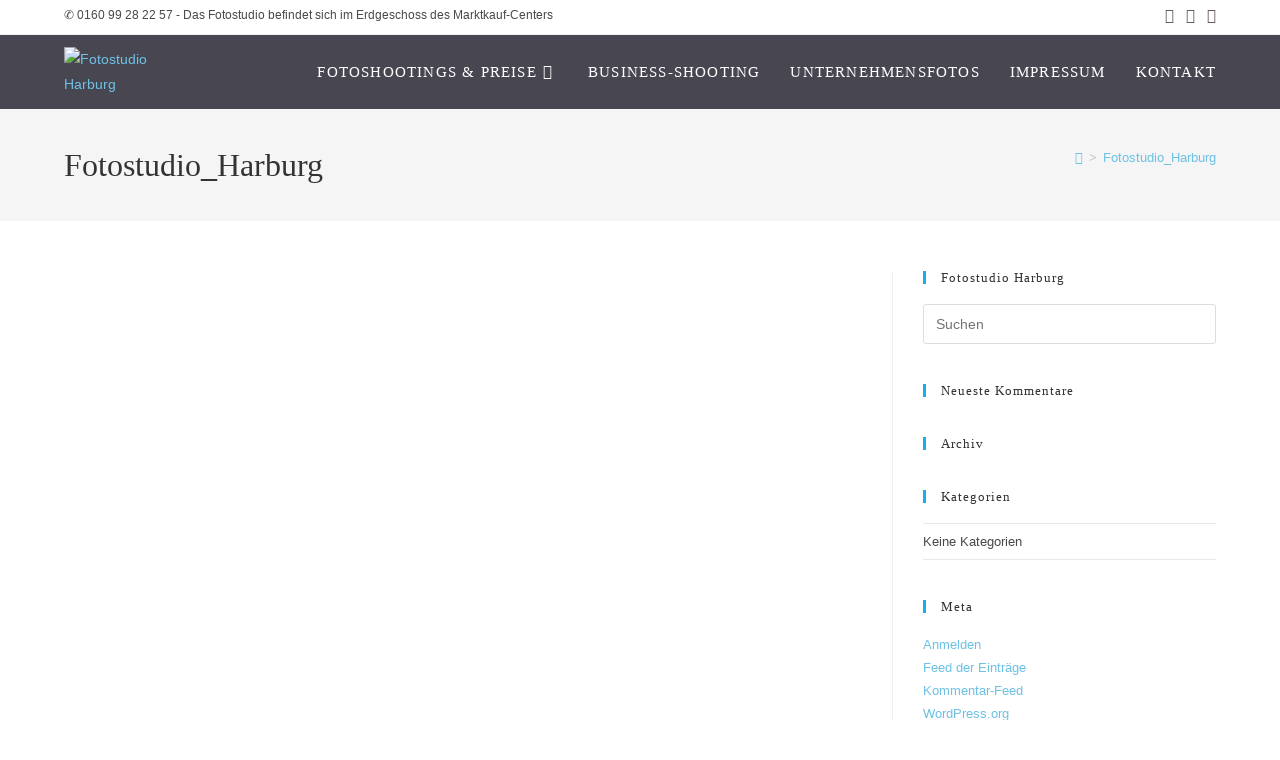

--- FILE ---
content_type: text/css
request_url: https://fotostudioharburg.de/wp-content/uploads/elementor/css/post-73.css?ver=1769487062
body_size: 391
content:
.elementor-73 .elementor-element.elementor-element-ad986b6 > .elementor-container > .elementor-column > .elementor-widget-wrap{align-content:center;align-items:center;}.elementor-73 .elementor-element.elementor-element-ad986b6:not(.elementor-motion-effects-element-type-background), .elementor-73 .elementor-element.elementor-element-ad986b6 > .elementor-motion-effects-container > .elementor-motion-effects-layer{background-color:#212121;}.elementor-73 .elementor-element.elementor-element-ad986b6{transition:background 0.3s, border 0.3s, border-radius 0.3s, box-shadow 0.3s;}.elementor-73 .elementor-element.elementor-element-ad986b6 > .elementor-background-overlay{transition:background 0.3s, border-radius 0.3s, opacity 0.3s;}.elementor-widget-image .widget-image-caption{color:var( --e-global-color-text );font-family:var( --e-global-typography-text-font-family ), Sans-serif;font-weight:var( --e-global-typography-text-font-weight );}.elementor-73 .elementor-element.elementor-element-1aa48802{text-align:center;}.elementor-73 .elementor-element.elementor-element-1aa48802 img{width:42%;max-width:35%;}.elementor-73 .elementor-element.elementor-element-25b20ab2 > .elementor-widget-wrap > .elementor-widget:not(.elementor-widget__width-auto):not(.elementor-widget__width-initial):not(:last-child):not(.elementor-absolute){margin-block-end:10px;}.elementor-73 .elementor-element.elementor-element-440d0420{--grid-template-columns:repeat(0, auto);--icon-size:17px;--grid-column-gap:5px;--grid-row-gap:0px;}.elementor-73 .elementor-element.elementor-element-440d0420 .elementor-widget-container{text-align:center;}.elementor-73 .elementor-element.elementor-element-440d0420 .elementor-social-icon{background-color:#212121;}@media(min-width:768px){.elementor-73 .elementor-element.elementor-element-2f17130b{width:20.683%;}.elementor-73 .elementor-element.elementor-element-5e07f898{width:50.608%;}.elementor-73 .elementor-element.elementor-element-25b20ab2{width:28.704%;}}